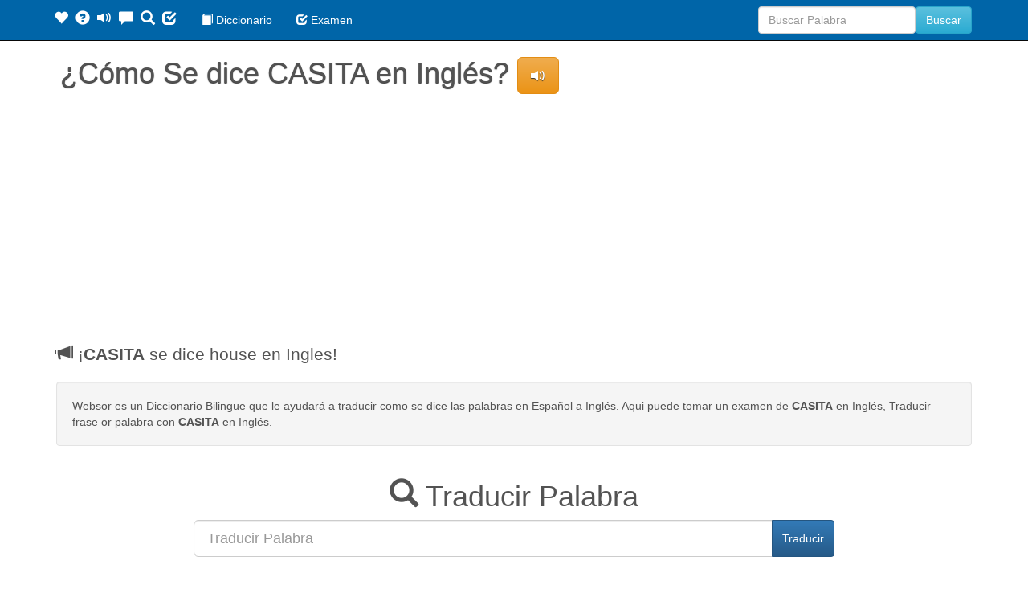

--- FILE ---
content_type: text/html; charset=UTF-8
request_url: https://www.websor.com/dictionary/ingles/dice/CASITA/3671
body_size: 4251
content:
<!DOCTYPE html>
<html lang="es">
  <head>
    <meta charset="utf-8">
    <meta http-equiv="X-UA-Compatible" content="IE=edge">
    <meta name="viewport" content="width=device-width, initial-scale=1">
    <meta name="description" content="Esta página muestra como se dice CASITA en Inglés. Le enseñaremos como se dice CASITA en Inglés para ayuda de la clase de ingles y la tarea tambien puede aprender Ingles nuevas palabra con nuestro diccionario bilingüe 3671">
    <meta name="author" content="Diccionario">
    <link rel="icon" href="/favicon.ico">
    <title>¿Cómo Se Dice CASITA En Inglés? Diccionario Bilingüe 3671</title>
	<meta name="keywords" content="dice, CASITA, traductor, traducir, house, diccionario, bilingue, ingles, spanish, web, gratis, palabras, traducciones, facil, rapido">
 

<script>
/* copyright 2016 websor.com */var ScriptName='dictionary'; var WebsorWord='CASITA';var translated_word='house';var RLang='en';var Lang='es';var WebsorAction='dice';var PageId='3671'; var SiteUrl='/dictionary/';</script>
   
    <link href="//maxcdn.bootstrapcdn.com/bootstrap/3.3.5/css/bootstrap.min.css" rel="stylesheet">
    
<link href="/dictionary/s/dictionary-min.css" rel="stylesheet">
    <!-- HTML5 shim and Respond.js for IE8 support of HTML5 elements and media queries -->
    <!--[if lt IE 9]>
      <script src="https://oss.maxcdn.com/html5shiv/3.7.2/html5shiv.min.js"></script>
      <script src="https://oss.maxcdn.com/respond/1.4.2/respond.min.js"></script>
    <![endif]-->
       <script>
  (function(i,s,o,g,r,a,m){i['GoogleAnalyticsObject']=r;i[r]=i[r]||function(){
  (i[r].q=i[r].q||[]).push(arguments)},i[r].l=1*new Date();a=s.createElement(o),
  m=s.getElementsByTagName(o)[0];a.async=1;a.src=g;m.parentNode.insertBefore(a,m)
  })(window,document,'script','//www.google-analytics.com/analytics.js','ga');

  ga('create', 'UA-11109414-3', 'auto');
  ga('send', 'pageview');

</script>
     
  </head>
  <body>
  <nav class="navbar navbar-inverse navbar-fixed-top">
    <div class="container ">
      <div class="navbar-header">
        <button class="navbar-toggle collapsed" data-toggle="collapse" data-target=".navbar-collapse" aria-expanded="false">
          <span class="sr-only">Toggle navigation</span>
          <span class="icon-bar"></span>
          <span class="icon-bar"></span>
          <span class="icon-bar"></span>
        </button> &nbsp;
<a class="navbar-brand" href="#Palabras-Similares" id="NavSimilarWords" title="Palabras Similares - Estas son palabras relacionadas con"><i class="glyphicon glyphicon-heart"></i></a><a class="navbar-brand" href="#More-Help" id="NavMoreHelp" title="Mas Ayuda"><i class="glyphicon glyphicon-question-sign"></i></a><a class="navbar-brand" href="#Pronuncias-Palabra" id="NavPronounce" title="Pronunciar"><i class="glyphicon glyphicon-volume-up"></i></a><a class="navbar-brand" href="#dejar-comentarios" id="NavLeaveComments" title="Dejar Comentarios"><i class="glyphicon glyphicon-comment"></i></a><a class="navbar-brand" href="#traducir-palabra" id="NavTranslateWord" title="Traducir Palabra"><i class="glyphicon glyphicon-search"></i></a><a class="navbar-brand" href="#tomar-examen" id="NavTakeQuiz" title="Tomar Examen"><i class="glyphicon glyphicon-check"></i></a>        
        
        
      
      </div>
      <div class="navbar-collapse collapse">
        <ul class="nav navbar-nav"> <li><a href="https://www.websor.com/dictionary/"><i class="glyphicon glyphicon-book"></i> Diccionario</a></li>			  
            <li><a href="https://www.websor.com/quiz/"><i class="glyphicon glyphicon-check"></i> Examen</a></li>
            </ul>
      </div>
    </div>
  </nav>
  <div class="ContentBody">    <div class="container ">
    <h1 class="row FirstDiv">¿Cómo Se dice CASITA en Inglés? <i class="glyphicon glyphicon-volume-up btn-lg btn btn-warning gspeech"  data-word="house" data-lang="en"></i> </h1><div class="center-block"><script async src="//pagead2.googlesyndication.com/pagead/js/adsbygoogle.js"></script>
<!-- Websor_Dict_Top -->
<ins class="adsbygoogle"
     style="display:block"
     data-ad-client="ca-pub-3321298375491566"
     data-ad-slot="7505671783"
     data-ad-format="auto"></ins>
<script>
(adsbygoogle = window.adsbygoogle || []).push({});
</script></div><h2 class="lead"><i class="glyphicon glyphicon-bullhorn"></i> ¡<strong>CASITA</strong> se dice house en Ingles!</h2><p class="well">Websor es un Diccionario Bilingüe que le ayudará a traducir como se dice las palabras en Español a Inglés. Aqui puede tomar un examen de <strong>CASITA</strong> en Inglés, Traducir frase or palabra con <strong>CASITA</strong> en Inglés.</p>    
    
         
     
          
      </div><!-- .FirstDiv -->
    </div>
   
      <div>
<div class="container">

<div class="SearchBar">

 <form  method="post" action="https://www.websor.com/dictionary/translate.html">
         <h3 class="h1 text-center" id="traducir-palabra"><i class="glyphicon glyphicon-search"></i>  Traducir Palabra</h3>
    <div class="input-group">
      <input name="searchKeyWord" id="searchKeyWord" type="search"  placeholder="Traducir Palabra" class="form-control input-lg" value="">
      <span class="input-group-btn">
             <input type="hidden" value="es" name="Lang">
             <input type="hidden" value="en" name="RLang">       
        <button class="btn btn-primary input-lg" id="TranslateButtonWord">Traducir</button>
      </span>
    </div><!-- /input-group -->
      </form> 
      
      
               
 </div>
 <div class="center-block"><script async src="//pagead2.googlesyndication.com/pagead/js/adsbygoogle.js"></script>
<!-- Websor_Dict_Mid -->
<ins class="adsbygoogle"
     style="display:block"
     data-ad-client="ca-pub-3321298375491566"
     data-ad-slot="5590038582"
     data-ad-format="auto"></ins>
<script>
(adsbygoogle = window.adsbygoogle || []).push({});
</script></div>          
<div class="well text-center">
<h2 id="Pronuncias-Palabra"><i class="glyphicon glyphicon-chevron-right"></i> House 

        
        
<i class="glyphicon glyphicon-volume-up btn-lg btn btn-warning gspeech"  data-word="house" data-lang="en"></i>  </h2><h3>¡CASITA Se Dice House En Ingles!</h3>          
          </div>
 </div>
</div>
<div class="container">
<div class="row"> 
  	
<div class="col-md-6">
<!-- QUIZ -->
     
    
 <!--quiz form -->   
<div class="well QuizWell"><h1 class="QuizHdr"><b class="glyphicon glyphicon-check" id="tomar-examen"></b> Tomar Examen</h1>
<div class="alert alert-info">Ya que sabe como dice la palabra <b>CASITA</b>, puede tomar este examen para comprobar que ya aprendió a traducir la palabra <b>CASITA</b> y otras palabras similares. Vamos a Aprender Ingles</div>
<form class="QuizFormClass" action="https://www.websor.com/quiz/ingles_examen_familia_el-hijo.html" method="post">
<input name="f" value="0" type="hidden">

<div class="quizForm Section"><h3>¿Cómo Se dice CASITA en Inglés?</h3>

	<div class="radio"><label><input type="radio" name="choice" id="Radio0" value="3674" required>houses</label></div>		<div class="radio"><label><input type="radio" name="choice" id="Radio1" value="3673" required>house</label></div>		<div class="radio"><label><input type="radio" name="choice" id="Radio2" value="3671" required>house</label></div>		<div class="radio"><label><input type="radio" name="choice" id="Radio3" value="3672" required>house</label></div>		<div class="radio"><label><input type="radio" name="choice" id="Radio4" value="5955" required>son</label></div>		    
<hr>
<div class="quizButtonSec">
<input name="QuestionWord" value="Sunday" type="hidden">
<input name="AnswerWord" value="el domingo" type="hidden">
<input name="Answer" id="Answer" value="6131" type="hidden"> 

<div>

<button class="btn btn-lg btn-success">Enviar</button></div></div><!-- quizForm --></div></form></div>
    
    
    </div>
 <div class="col-md-6">
<!-- REPLY FORM -->
   <div class="ReplyForm"><div class="well"><form method="POST" class="ReplyForm1"><h3 class="ReplyFormMsg"><i class="glyphicon glyphicon-comment"></i> Dejar Comentarios - CASITA</h3><div class="alert alert-info">Use esta forma para hacer preguntas o comentarios de la palabra ¿Cómo Se dice CASITA en Inglés? o si desea recomendar correcciones sobre esta traduccion or palabra de Español a Ingles</div><div class="input-group"><span class="input-group-addon"><i class="glyphicon glyphicon-user" id="dejar-comentarios"></i></span><input class="form-control text-input" placeholder="Entrar Su Nombre" name="Name" id="ReplyName" value="" type="text" required></div><br><div class="form-group"><textarea style="height: 133.4px;" name="Comments"  class="text-input form-control" id="ReplyTextArea" placeholder="Entrar Sus Comentarios" rows="3" required></textarea></div><br><input name="q" value="https://www.websor.com/quiz/ingles_examen_familia_el-hijo.html" type="hidden"><input class="btn btn-lg btn-primary pull-left AddComments" value="Enviar" type="button"><div style="clear:both;"></div></form></div><!--well --> <!-- ReplyForm -->  <br><br></div> 
</div>

 </div>
</div>
	
<div class="container">
<div class="row"> 
  <script async src="//pagead2.googlesyndication.com/pagead/js/adsbygoogle.js"></script>
	<ins class="adsbygoogle"
		 style="display:block"
		 data-ad-format="autorelaxed"
		 data-ad-client="ca-pub-3321298375491566"
		 data-ad-slot="3168456588"></ins>
	<script>
		 (adsbygoogle = window.adsbygoogle || []).push({});
	</script><h2 id="Palabras-Similares">Preguntas y Comentarios<br><br><a href="#dejar-comentarios" class="btn  btn-lg btn-info"><i class="glyphicon glyphicon-comment"></i> Dejar Comentarios</a></h2><div class="col-md-8">
<script>var ReplyType="1";</script>		<div class="media"> 
            <div class="media-left"> 
                <span title="12462" data-holder-rendered="true" class="media-object Avatar1" > </span> 
            </div> 
            <div class="media-body"> 
                <h4 class="media-heading">yiseth</h4> como se dice yiseth
				<div class="rplyIcnSec"><i class="glyphicon glyphicon-comment rplyIcn"></i> <i class="glyphicon glyphicon-flag rplyIcn"></i> <i class="glyphicon glyphicon-thumbs-up rplyIcn"></i> <i class="glyphicon glyphicon-thumbs-down rplyIcn"></i> <i class="glyphicon glyphicon-trash rplyIcn"></i></div>
            </div>
   		</div> 
  
  

 
    
</div>	<!-- <div class="col-md-6"> -->
	<div class="col-md-4">
  <h2>dice CASITA</h2><div class="well">
<div class="list-group-item active"> ¿Cómo Se dice CASITA en Inglés? Diccionario Bilingüe 3671</div>	 
<ul class="list-group">
<li class="list-group-item">Esta página muestra como se dice CASITA en Inglés. Le enseñaremos como se dice CASITA en Inglés para ayuda de la clase de ingles y la tarea tambien puede aprender Ingles nuevas palabra con nuestro diccionario bilingüe 3671</li>
<li class="list-group-item">house es la palabra en ingles por CASITA. Esta palabra fue actualizada en Tue Aug 29, 2023  y se ha visto 2037 veces desde su inicio.</li>
<li class="list-group-item">¿Que Quiere decir la palabra house en ingles?<br> se significa CASITA </li>
<li class="list-group-item">Esta palabra se a visto 2037 veces</li>
</ul></div><div class="well">
				<div class="panel panel-primary">
				<div class="panel-heading table-responsive">Palabras Similares - Estas son palabras relacionadas con CASITA</div>
				<table class="table">
				
				<tr><td>español</td><td>ingles</td></tr>
				<tr><td><a href="https://www.websor.com/dictionary/ingles/dice/la-casa/3672">la casa</a></td><td><a href="https://www.websor.com/dictionary/spanish/say/house/3672">house</a></td></tr><tr><td><a href="https://www.websor.com/dictionary/ingles/dice/casa/3673">casa</a></td><td><a href="https://www.websor.com/dictionary/spanish/say/house/3673">house</a></td></tr><tr><td><a href="https://www.websor.com/dictionary/ingles/dice/casas/3674">casas</a></td><td><a href="https://www.websor.com/dictionary/spanish/say/houses/3674">houses</a></td></tr><tr><td><a href="https://www.websor.com/dictionary/ingles/dice/humanidad/3675">humanidad</a></td><td><a href="https://www.websor.com/dictionary/spanish/say/humanity/3675">humanity</a></td></tr><tr><td><a href="https://www.websor.com/dictionary/ingles/dice/los-humanos/3676">los humanos</a></td><td><a href="https://www.websor.com/dictionary/spanish/say/humans/3676">humans</a></td></tr><tr><td><a href="https://www.websor.com/dictionary/ingles/dice/humilde/3677">humilde</a></td><td><a href="https://www.websor.com/dictionary/spanish/say/humble/3677">humble</a></td></tr><tr><td><a href="https://www.websor.com/dictionary/ingles/dice/humillar/3678">humillar</a></td><td><a href="https://www.websor.com/dictionary/spanish/say/humble/3678">humble</a></td></tr><tr><td><a href="https://www.websor.com/dictionary/ingles/dice/aburrido/3679">aburrido</a></td><td><a href="https://www.websor.com/dictionary/spanish/say/humdrum/3679">humdrum</a></td></tr><tr><td><a href="https://www.websor.com/dictionary/ingles/dice/la-humedad/3680">la humedad</a></td><td><a href="https://www.websor.com/dictionary/spanish/say/humidity/3680">humidity</a></td></tr><tr><td><a href="https://www.websor.com/dictionary/ingles/dice/humillar/3681">humillar</a></td><td><a href="https://www.websor.com/dictionary/spanish/say/humiliate/3681">humiliate</a></td></tr></table></div></div><div class="well"><div class="list-group-item active" id="More-Help"><i class="glyphicon glyphicon-question-sign"></i> Mas Ayuda</div><ul class="list-group">
<li class="list-group-item"><a href="https://www.websor.com/dictionary/ingles/dice/CASITA/3671">¿Cómo se <strong>dice</strong> CASITA en Inglés?</a></li>
<li class="list-group-item"><a href="https://www.websor.com/dictionary/ingles/escribe/CASITA/3671">¿Cómo se <strong>escribe</strong> CASITA en Inglés?</a></li>
<li class="list-group-item"><a href="https://www.websor.com/dictionary/ingles/deletrea/CASITA/3671">¿Cómo se <strong>deletrea</strong> CASITA en Inglés?</a></li>
<li class="list-group-item"><a href="https://www.websor.com/dictionary/ingles/pronuncia/CASITA/3671">¿Cómo se <strong>pronuncia</strong> CASITA en Inglés?</a></li>
</ul></div>	
</div>
</div></div>
  <hr>
  <footer>
    <div class="container">
      <div class="row">
        <div class="col-lg-12">
          <ul class="list-inline">
            <li>
              <a href="https://www.websor.com">Websor</a>
            </li>
            <li class="footer-menu-divider">&sdot;</li>
            <li>
              <a href="https://www.websor.com/dictionary">Dictionary</a>
            </li>
            <li class="footer-menu-divider">&sdot;</li>
            <li>
              <a href="https://www.websor.com/quiz/spanish_quiz.html">Quiz</a>
            </li>
            <li class="footer-menu-divider">&sdot;</li>
            <li>
              <a href="https://www.websor.com/dictionary/">Diccionario Bilingüe</a>
            </li>
            <li class="footer-menu-divider">&sdot;</li>
            <li>
              <a href="https://www.websor.com/quiz/ingles_examen.html">Examen De Inglés</a>
            </li>
          </ul>
          <div class="copyright text-muted small">Copyright &copy; Websor.com
            . All Rights Reserved</div>
        </div>
      </div>
    </div>
  </footer>
  <script src="//ajax.googleapis.com/ajax/libs/jquery/1.11.3/jquery.min.js"></script>
  <script src="//maxcdn.bootstrapcdn.com/bootstrap/3.3.5/js/bootstrap.min.js"></script>
  <script src="https://www.websor.com/dictionary/j/dictionary-min.js"></script>
<script defer src="https://static.cloudflareinsights.com/beacon.min.js/vcd15cbe7772f49c399c6a5babf22c1241717689176015" integrity="sha512-ZpsOmlRQV6y907TI0dKBHq9Md29nnaEIPlkf84rnaERnq6zvWvPUqr2ft8M1aS28oN72PdrCzSjY4U6VaAw1EQ==" data-cf-beacon='{"version":"2024.11.0","token":"f37920953c8c42dbb10120e1282ca9ab","r":1,"server_timing":{"name":{"cfCacheStatus":true,"cfEdge":true,"cfExtPri":true,"cfL4":true,"cfOrigin":true,"cfSpeedBrain":true},"location_startswith":null}}' crossorigin="anonymous"></script>
</body>
</html>

--- FILE ---
content_type: text/html; charset=utf-8
request_url: https://www.google.com/recaptcha/api2/aframe
body_size: 256
content:
<!DOCTYPE HTML><html><head><meta http-equiv="content-type" content="text/html; charset=UTF-8"></head><body><script nonce="WBzdL4OS40iaxgmz0x9i0w">/** Anti-fraud and anti-abuse applications only. See google.com/recaptcha */ try{var clients={'sodar':'https://pagead2.googlesyndication.com/pagead/sodar?'};window.addEventListener("message",function(a){try{if(a.source===window.parent){var b=JSON.parse(a.data);var c=clients[b['id']];if(c){var d=document.createElement('img');d.src=c+b['params']+'&rc='+(localStorage.getItem("rc::a")?sessionStorage.getItem("rc::b"):"");window.document.body.appendChild(d);sessionStorage.setItem("rc::e",parseInt(sessionStorage.getItem("rc::e")||0)+1);localStorage.setItem("rc::h",'1769161246214');}}}catch(b){}});window.parent.postMessage("_grecaptcha_ready", "*");}catch(b){}</script></body></html>

--- FILE ---
content_type: text/css
request_url: https://www.websor.com/dictionary/s/dictionary-min.css
body_size: 1471
content:
body{color:#535353;}img{max-width:100%;}.WordImage .img-responsive {    margin: 0 auto;}.QuizImage, .WordPicture{padding:3px;border:solid 1px #999;margin-top:10px;}.FirstDiv{padding-left:20px;padding-right:20px;}.flashingText{display:none;color: #333;font-size:4em;}.ContentBody{margin-top: 50px;}.navbar{background-color:#0065A8;color:#FFF;}.navbar-inverse .navbar-nav > li > a {color: #FFF;}.navbar-inverse .navbar-brand {color: #FFF;padding:12px;}h1 {text-shadow: 0px 1px 1px #333;}@media (max-width:400px){.SearchBar{width:100%}.input-lg, .form-horizontal .form-group-lg .form-control {height: 31px;padding: 6px 10px;font-size: 12px;line-height: 1.33;border-radius: 3px;}.btn-lg, .btn-group-lg > .btn {padding: 6px 10px;font-size: 12px;line-height: 1.33;border-radius: 3px;}.container{padding:0px;}}@media (max-width:768px){.SearchBar{min-width:90%}}.SearchBar{margin:0 auto;width:70%; margin-top:10px; margin-bottom:10px;}/*SPINNER  START usage: <div class="spinner-loader">Loading…</div>source: https://www.css-spinners.com/spinner/spinnerhttps://www.css-spinners.com/css/spinner/spinner.css */ /*CENTER OF PAGE SPINNER*/.spinner-loader{ text-align:center;color:#000;position: fixed;top: 50%;left: 50%;margin-left: -50px;margin-top: -50px;background-size: 100%;-moz-border-radius: 0.5em;-webkit-border-radius: 0.5em;border-radius: 0.5em;z-index:100;background: rgba(0, 0, 0, 0.5);}@-moz-keyframes spinner-loader {  0% {    -moz-transform: rotate(0deg);    transform: rotate(0deg);  }  100% {    -moz-transform: rotate(360deg);    transform: rotate(360deg);  }}@-webkit-keyframes spinner-loader {  0% {    -webkit-transform: rotate(0deg);    transform: rotate(0deg);  }  100% {    -webkit-transform: rotate(360deg);    transform: rotate(360deg);  }}@keyframes spinner-loader {  0% {    -moz-transform: rotate(0deg);    -ms-transform: rotate(0deg);    -webkit-transform: rotate(0deg);    transform: rotate(0deg);  }  100% {    -moz-transform: rotate(360deg);    -ms-transform: rotate(360deg);    -webkit-transform: rotate(360deg);    transform: rotate(360deg);  }}/* :not(:required) hides this rule from IE9 and below */.spinner-loader:not(:required) {  -moz-animation: spinner-loader 1500ms infinite linear;  -webkit-animation: spinner-loader 1500ms infinite linear;  animation: spinner-loader 1500ms infinite linear;  -moz-border-radius: 0.5em;  -webkit-border-radius: 0.5em;  border-radius: 0.5em;  -moz-box-shadow: rgba(0,0,0, 1.0) 1.5em 0 0 0, rgba(0,0,0, 1.0) 1.1em 1.1em 0 0, rgba(0,0,0, 1.0) 0 1.5em 0 0, rgba(0,0,0, 1.0) -1.1em 1.1em 0 0, rgba(0,0,0, 1.0) -1.5em 0 0 0, rgba(0,0,0, 1.0) -1.1em -1.1em 0 0, rgba(0,0,0, 1.0) 0 -1.5em 0 0, rgba(0,0,0, 1.0) 1.1em -1.1em 0 0;  -webkit-box-shadow: rgba(0,0,0, 1.0) 1.5em 0 0 0, rgba(0,0,0, 1.0) 1.1em 1.1em 0 0, rgba(0,0,0, 1.0) 0 1.5em 0 0, rgba(0,0,0, 1.0) -1.1em 1.1em 0 0, rgba(0,0,0, 1.0) -1.5em 0 0 0, rgba(0,0,0, 1.0) -1.1em -1.1em 0 0, rgba(0,0,0, 1.0) 0 -1.5em 0 0, rgba(0,0,0, 1.0) 1.1em -1.1em 0 0;  box-shadow: rgba(0,0,0, 1.0) 1.5em 0 0 0, rgba(0,0,0, 1.0) 1.1em 1.1em 0 0, rgba(0,0,0, 1.0) 0 1.5em 0 0, rgba(0,0,0, 1.0) -1.1em 1.1em 0 0, rgba(0,0,0, 1.0) -1.5em 0 0 0, rgba(0,0,0, 1.0) -1.1em -1.1em 0 0, rgba(0,0,0, 1.0) 0 -1.5em 0 0, rgba(0,0,0, 1.0) 1.1em -1.1em 0 0;  display: inline-block;  font-size: 10px;  width: 1em;  height: 1em;  margin: 1.5em;  overflow: hidden;  text-indent: 100%;}/*SPINNER  END*/.DCenter{margin:0px;text-align:center;}.middleMsg{position:fixed;bottom:0px;margin:0px;background-color:red;color:#FFF;padding:10px;font-size:xx-large;}.btn-default{text-shadow:0 1px 0 #fff;background-image:-webkit-linear-gradient(top,#fff 0,#e0e0e0 100%);background-image:-o-linear-gradient(top,#fff 0,#e0e0e0 100%);background-image:-webkit-gradient(linear,left top,left bottom,from(#fff),to(#e0e0e0));background-image:linear-gradient(to bottom,#fff 0,#e0e0e0 100%);filter:progid:DXImageTransform.Microsoft.gradient(startColorstr='#ffffffff', endColorstr='#ffe0e0e0', GradientType=0);filter:progid:DXImageTransform.Microsoft.gradient(enabled=false);background-repeat:repeat-x;border-color:#dbdbdb;border-color:#ccc}.btn-primary{background-image:-webkit-linear-gradient(top,#337ab7 0,#265a88 100%);background-image:-o-linear-gradient(top,#337ab7 0,#265a88 100%);background-image:-webkit-gradient(linear,left top,left bottom,from(#337ab7),to(#265a88));background-image:linear-gradient(to bottom,#337ab7 0,#265a88 100%);filter:progid:DXImageTransform.Microsoft.gradient(startColorstr='#ff337ab7', endColorstr='#ff265a88', GradientType=0);filter:progid:DXImageTransform.Microsoft.gradient(enabled=false);background-repeat:repeat-x;border-color:#245580}.btn-success{background-image:-webkit-linear-gradient(top,#5cb85c 0,#419641 100%);background-image:-o-linear-gradient(top,#5cb85c 0,#419641 100%);background-image:-webkit-gradient(linear,left top,left bottom,from(#5cb85c),to(#419641));background-image:linear-gradient(to bottom,#5cb85c 0,#419641 100%);filter:progid:DXImageTransform.Microsoft.gradient(startColorstr='#ff5cb85c', endColorstr='#ff419641', GradientType=0);filter:progid:DXImageTransform.Microsoft.gradient(enabled=false);background-repeat:repeat-x;border-color:#3e8f3e}.btn-info{background-image:-webkit-linear-gradient(top,#5bc0de 0,#2aabd2 100%);background-image:-o-linear-gradient(top,#5bc0de 0,#2aabd2 100%);background-image:-webkit-gradient(linear,left top,left bottom,from(#5bc0de),to(#2aabd2));background-image:linear-gradient(to bottom,#5bc0de 0,#2aabd2 100%);filter:progid:DXImageTransform.Microsoft.gradient(startColorstr='#ff5bc0de', endColorstr='#ff2aabd2', GradientType=0);filter:progid:DXImageTransform.Microsoft.gradient(enabled=false);background-repeat:repeat-x;border-color:#28a4c9}.btn-warning{background-image:-webkit-linear-gradient(top,#f0ad4e 0,#eb9316 100%);background-image:-o-linear-gradient(top,#f0ad4e 0,#eb9316 100%);background-image:-webkit-gradient(linear,left top,left bottom,from(#f0ad4e),to(#eb9316));background-image:linear-gradient(to bottom,#f0ad4e 0,#eb9316 100%);filter:progid:DXImageTransform.Microsoft.gradient(startColorstr='#fff0ad4e', endColorstr='#ffeb9316', GradientType=0);filter:progid:DXImageTransform.Microsoft.gradient(enabled=false);background-repeat:repeat-x;border-color:#e38d13}.btn-danger{background-image:-webkit-linear-gradient(top,#d9534f 0,#c12e2a 100%);background-image:-o-linear-gradient(top,#d9534f 0,#c12e2a 100%);background-image:-webkit-gradient(linear,left top,left bottom,from(#d9534f),to(#c12e2a));background-image:linear-gradient(to bottom,#d9534f 0,#c12e2a 100%);filter:progid:DXImageTransform.Microsoft.gradient(startColorstr='#ffd9534f', endColorstr='#ffc12e2a', GradientType=0);filter:progid:DXImageTransform.Microsoft.gradient(enabled=false);background-repeat:repeat-x;border-color:#b92c28}/*REPLIES */.rplyIcnSec{color:#ccc;margin-top:10px;cursor:pointer;}.rplyIcn{margin-left:10px;}.Avatar0{-moz-border-radius: 15px;border-radius: 5px;border: 1px solid #999;background-color: #FFF;float:left;width: 42px;height: 42px;background-position: 0px 0px;background-repeat: no-repeat;background-image: url(/dictionary/s/img/ReplyAvatarsSprite.gif);}.Avatar1{-moz-border-radius: 15px;border-radius: 5px;border: 1px solid #999;background-color: #FFF;float:left;width: 42px;height: 42px;background-position: 0px 0px;background-repeat: no-repeat;background-image: url(/dictionary/s/img/ReplyAvatarsSprite.gif);}.Avatar2{-moz-border-radius: 15px;border-radius: 5px;border: 1px solid #999;background-color: #FFF;float:left;width: 42px;height: 42px;background-position: -42px 0px;background-repeat: no-repeat;background-image: url(/dictionary/s/img/ReplyAvatarsSprite.gif);}.Avatar3{-moz-border-radius: 15px;border-radius: 5px;border: 1px solid #999;background-color: #FFF;float:left;width: 42px;height: 42px;background-position: -84px 0px;background-repeat: no-repeat;background-image: url(/dictionary/s/img/ReplyAvatarsSprite.gif);}.Avatar4{-moz-border-radius: 15px;border-radius: 5px;border: 1px solid #999;background-color: #FFF;float:left;width: 42px;height: 42px;background-position: -126px 0px;background-repeat: no-repeat;background-image: url(/dictionary/s/img/ReplyAvatarsSprite.gif);}.Avatar5{-moz-border-radius: 15px;border-radius: 5px;border: 1px solid #999;background-color: #FFF;float:left;width: 42px;height: 42px;background-position: 0px -42px;background-repeat: no-repeat;background-image: url(/dictionary/s/img/ReplyAvatarsSprite.gif);}.Avatar6{-moz-border-radius: 15px;border-radius: 5px;border: 1px solid #999;background-color: #FFF;float:left;width: 42px;height: 42px;background-position: -42px -42px;background-repeat: no-repeat;background-image: url(/dictionary/s/img/ReplyAvatarsSprite.gif);}.Avatar7{-moz-border-radius: 15px;border-radius: 5px;border: 1px solid #999;background-color: #FFF;float:left;width: 42px;height: 42px;background-position: -84px -42px;background-repeat: no-repeat;background-image: url(/dictionary/s/img/ReplyAvatarsSprite.gif);}.Avatar8{-moz-border-radius: 15px;border-radius: 5px;border: 1px solid #999;background-color: #FFF;float:left;width: 42px;height: 42px;background-position: -126px -42px;background-repeat: no-repeat;background-image: url(/dictionary/s/img/ReplyAvatarsSprite.gif);}.Avatar9{-moz-border-radius: 15px;border-radius: 5px;border: 1px solid #999;background-color: #FFF;float:left;width: 42px;height: 42px;background-position: 0px -84px;background-repeat: no-repeat;background-image: url(/dictionary/s/img/ReplyAvatarsSprite.gif);}.Avatar10{-moz-border-radius: 15px;border-radius: 5px;border: 1px solid #999;background-color: #FFF;float:left;width: 42px;height: 42px;background-position: -42px -84px;background-repeat: no-repeat;background-image: url(/dictionary/s/img/ReplyAvatarsSprite.gif);}.Avatar11{-moz-border-radius: 15px;border-radius: 5px;border: 1px solid #999;background-color: #FFF;float:left;width: 42px;height: 42px;background-position: -84px -84px;background-repeat: no-repeat;background-image: url(/dictionary/s/img/ReplyAvatarsSprite.gif);}.Avatar12{-moz-border-radius: 15px;border-radius: 5px;border: 1px solid #999;background-color: #FFF;float:left;width: 42px;height: 42px;background-position: -126px -84px;background-repeat: no-repeat;background-image: url(/dictionary/s/img/ReplyAvatarsSprite.gif);}.Avatar13{-moz-border-radius: 15px;border-radius: 5px;border: 1px solid #999;background-color: #FFF;float:left;width: 42px;height: 42px;background-position: 0px -126px;background-repeat: no-repeat;background-image: url(/dictionary/s/img/ReplyAvatarsSprite.gif);}.Avatar14{-moz-border-radius: 15px;border-radius: 5px;border: 1px solid #999;background-color: #FFF;float:left;width: 42px;height: 42px;background-position: -42px -126px;background-repeat: no-repeat;background-image: url(/dictionary/s/img/ReplyAvatarsSprite.gif);}.Avatar15{-moz-border-radius: 15px;border-radius: 5px;border: 1px solid #999;background-color: #FFF;float:left;width: 42px;height: 42px;background-position: -84px -126px;background-repeat: no-repeat;background-image: url(/dictionary/s/img/ReplyAvatarsSprite.gif);}.Avatar16{-moz-border-radius: 15px;border-radius: 5px;border: 1px solid #999;background-color: #FFF;float:left;width: 42px;height: 42px;background-position: -126px -126px;background-repeat: no-repeat;background-image: url(/dictionary/s/img/ReplyAvatarsSprite.gif);}.QuizFormClass{background-color:#FFF;padding:5px;border:solid 1px #ccc;border-radius: 4px;}

--- FILE ---
content_type: text/javascript
request_url: https://www.websor.com/dictionary/j/dictionary-min.js
body_size: 1728
content:
var copyright="COPYRIGHT (c)2016 WEBSOR.COM - ALL RIGHTS RESERVED. Copy, Modification, Distribution Prohibited Without Authorization";var Settings_LogClickData=0;$(document).ready(function(){var youtubeWatched=false;$("[data-youtube]").on('click',function(){var dataYoutube=$(this).attr('data-youtube');if(!youtubeWatched){var youtubeCode='<!-- Large modal --><div class="modal fade" id="'+dataYoutube+'" tabindex="-1" role="dialog" aria-labelledby="myLargeModalLabel"><div class="modal-dialog modal-lg"> <div class="modal-content"><div id="'+dataYoutube+'Frame" class="embed-responsive embed-responsive-16by9"><iframe class="embed-responsive-item" src="https://www.youtube.com/embed/'+dataYoutube+'?rel=0&controls=0&showinfo=0&autoplay=1"></iframe></div><button type="button" class="pull-right btn-danger btn"  aria-label="Close" data-dismiss="modal"><span aria-hidden="true" class="">X</span></button></div></div></div>';$(this).after(youtubeCode);youtubeWatched=true;}
$('#'+dataYoutube).modal({show:true});});$("[data-topic]").each(function(){var entryId=$(this).attr("data-topic");var dictCode=$(this).attr("data-resource");$(this).attr("href","?dictCode="+dictCode+"&entryId="+entryId+"&l="+Lang+"&r="+RLang+"");});if(document.referrer){$.ajax({url:SiteUrl+'pages/words/cntr/',data:{r:document.referrer,w:PageId},type:'get'});$.ajax({url:'//www.redoso.com/counter/counter.php',data:{referer:document.referrer,PageId:PageId,domain:document.domain},type:'get'});};$('.AddComments').on('click',function(){$.ajax({method:"POST",url:SiteUrl+"post/reply/",data:$('.ReplyForm1').serialize()+'&w='+PageId+'&t='+ReplyType+'&l='+Lang}).done(function(msg){$('#NavLeaveComments').trigger('click');$('.ReplyForm1').slideUp('slow');$('.ReplyForm1').after(msg);});});$('.nav a').click(function(){$('#navbar').collapse('hide');});$('a[href*=#]:not([href=#])').on('click',function(){if(location.pathname.replace(/^\//,'')==this.pathname.replace(/^\//,'')||location.hostname==this.hostname){var target=$(this.hash);target=target.length?target:$('[name='+this.hash.slice(1)+']');if(target.length){$('html,body').animate({scrollTop:(target.offset().top-100)},1000);return false;}}});var quotes=$(".flashingText");var quoteIndex=-1;function showNextQuote(){++quoteIndex;quotes.eq(quoteIndex%quotes.length).fadeIn(2000).delay(2000).fadeOut(2000,showNextQuote);};showNextQuote();if(Lang=='es'){var WebsorTakeQuizMsg='Tomar Una Prueba En Ingles Sobre '+WebsorWord+' Ahora';var WebsorSearchWord='Buscar Palabra';var WebsorTranslate='Traducir';var WebsorScore='Puntuacion';var WebsorSearch='Buscar';}else{var WebsorTakeQuizMsg='Take A Quiz About '+WebsorWord+' Now';var WebsorSearchWord='Search Word';var WebsorTranslate='Translate';var WebsorScore='Score';var WebsorSearch='Search';};var BodySearchBar='';BodySearchBar+='<form class="navbar-form navbar-right" action="'+SiteUrl+'search.html">';BodySearchBar+='<div class="form-group"> <input name="q"  id="NavSearchBar"  maxlength="100" type="text" placeholder="'+WebsorSearchWord+'" class="form-control" required></div>';BodySearchBar+='<button type="submit" class="btn btn-info">'+WebsorSearch+'</button>';BodySearchBar+='<input name="w" value="'+PageId+'" type="hidden">';BodySearchBar+='<input name="l" value="'+Lang+'" type="hidden"><input name="r" value="'+RLang+'" type="hidden">';BodySearchBar+='';BodySearchBar+='</form>';$('.navbar-nav').after(BodySearchBar);var SearchWords=new Array();$('.search').on('submit',function(){$('#TranslateButton').trigger('click');return false;});$('#TranslateButton').on('click',function(){var TranslateForm=$(this).closest("form");var SearchWordField=$("#searchKeyWord",TranslateForm);var SearchWord=$(SearchWordField,TranslateForm).val();var ThisBttn=this;var TranslateWord=$(TranslateForm).serialize();$(this).prop("disabled",true);if(!SearchWord){$(SearchWordField).val('');return $(ThisBttn).prop("disabled",false);};if(SearchWord.length<=1){return $(ThisBttn).prop("disabled",false);};for(i=0;i<SearchWords.length;i++){if(SearchWord===SearchWords[i]){$(SearchWordField).val('');return $(ThisBttn).prop("disabled",false);};};SearchWords.push(SearchWord);$.ajax({method:"POST",url:SiteUrl+"post/",data:TranslateWord}).done(function(msg){$(TranslateForm).after(msg);$(ThisBttn).prop("disabled",false);$(SearchWordField).val('');});});var responsiveVoiceUrl="https://code.responsivevoice.org/responsivevoice.js";var responsiveVoiceLoaded=false;function responsiveVoicePlay(gspeechText,gspeechLang,gspeechObject){if(gspeechLang==='es'){responsiveVoiceLang='Spanish Latin American Female';}else responsiveVoiceLang='US English Female';responsiveVoice.speak(""+gspeechText+"",responsiveVoiceLang);$('.spinner-loader').hide();$(gspeechObject).show();};$('.gspeech').on('click',function(){var gspeechObject=this;$(gspeechObject).hide();$(gspeechObject).after('<i class="spinner-loader"></i>');var gspeechText=$(gspeechObject).attr('data-word');var gspeechLang=$(gspeechObject).attr('data-lang');if(!responsiveVoiceLoaded){responsiveVoiceLoaded=true;$.getScript(responsiveVoiceUrl);setTimeout(function(){responsiveVoicePlay(gspeechText,gspeechLang,gspeechObject);},5000);}else{responsiveVoicePlay(gspeechText,gspeechLang,gspeechObject);}});if(Settings_LogClickData){var ClickTargetLast='';$("[id]").on('click',function(event){var eIdName=$(this).attr("id");var eIdValue=$(this).text();if(eIdName){$.ajax({url:SiteUrl+'pages/words/cntr/',data:{a:'clks',r:document.referrer,w:PageId,i:eIdName,v:eIdValue},type:'get'});}});}});

--- FILE ---
content_type: text/plain
request_url: https://www.google-analytics.com/j/collect?v=1&_v=j102&a=85102708&t=pageview&_s=1&dl=https%3A%2F%2Fwww.websor.com%2Fdictionary%2Fingles%2Fdice%2FCASITA%2F3671&ul=en-us%40posix&dt=%C2%BFC%C3%B3mo%20Se%20Dice%20CASITA%20En%20Ingl%C3%A9s%3F%20Diccionario%20Biling%C3%BCe%203671&sr=1280x720&vp=1280x720&_u=IEBAAEABAAAAACAAI~&jid=1003210764&gjid=1985109392&cid=13758812.1769161245&tid=UA-11109414-3&_gid=1009635526.1769161245&_r=1&_slc=1&z=66366473
body_size: -449
content:
2,cG-S63QW410SY